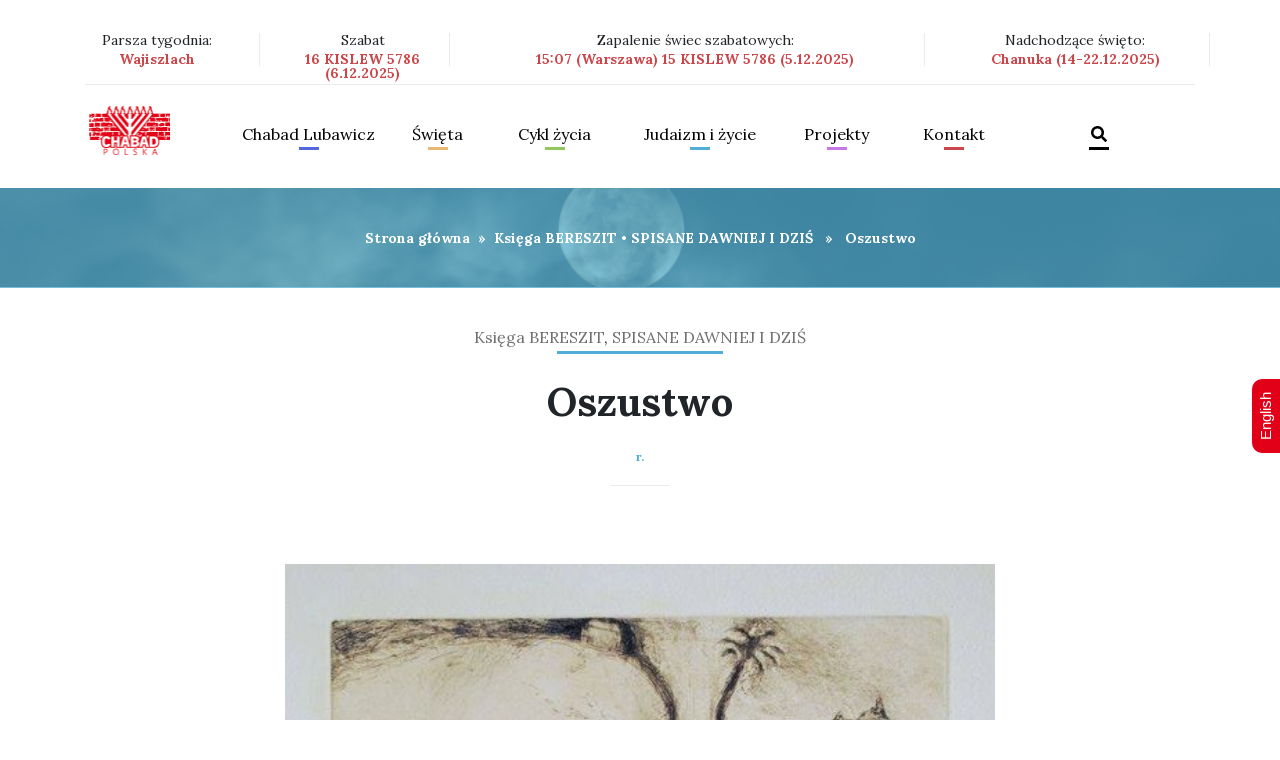

--- FILE ---
content_type: text/html; charset=UTF-8
request_url: https://chabad.org.pl/oszustwo/
body_size: 11708
content:
<!DOCTYPE html>
<html lang="pl-PL">
<head>
<meta charset="UTF-8" />
<meta name="viewport" content="width=device-width, initial-scale=1, shrink-to-fit=no">
<meta charset="utf-8">
<meta http-equiv="x-ua-compatible" content="ie=edge">
<link rel="stylesheet" href="https://chabad.org.pl/wp-content/themes/blankslate/assets/css/bootstrap.min.css">
<link href="https://chabad.org.pl/wp-content/themes/blankslate/assets/css/screen.css" media="screen, projection" rel="stylesheet" type="text/css" />
<link href="https://chabad.org.pl/wp-content/themes/blankslate/assets/css/print.css" media="print" rel="stylesheet" type="text/css" />
<link href="https://fonts.googleapis.com/css?family=Lora:400,700" rel="stylesheet">
<link rel='stylesheet' href='https://chabad.org.pl/wp-content/themes/blankslate/assets/css/jCarousel.min.css'>
<link rel="stylesheet" href="https://chabad.org.pl/wp-content/themes/blankslate/assets/css/jquery-ui.css">
<!--[if IE]>
    <link href="assets/css/ie.css" media="screen, projection" rel="stylesheet" type="text/css" />
<![endif]-->
<link rel="stylesheet" href="https://chabad.org.pl/wp-content/themes/blankslate/assets/css/offcanvas.css">
<link rel="stylesheet" href="https://chabad.org.pl/wp-content/themes/blankslate/assets/css/style.css">
<link rel="stylesheet" href="https://chabad.org.pl/wp-content/themes/blankslate/assets/css/bootstrap-select.min.css">
<meta name="google-site-verification" content="lLh99LXbkPKpuAq339M5eFIfP_WEMw2LPdhMwZpYqNE" />
<title>Oszustwo &#8211; Chabad Lubawicz Polska &#8211; Centrum Żydowskie</title>
<meta name='robots' content='max-image-preview:large' />
<link rel="alternate" type="application/rss+xml" title="Chabad Lubawicz Polska - Centrum Żydowskie &raquo; Kanał z wpisami" href="https://chabad.org.pl/feed/" />
<script type="text/javascript">
window._wpemojiSettings = {"baseUrl":"https:\/\/s.w.org\/images\/core\/emoji\/14.0.0\/72x72\/","ext":".png","svgUrl":"https:\/\/s.w.org\/images\/core\/emoji\/14.0.0\/svg\/","svgExt":".svg","source":{"concatemoji":"https:\/\/chabad.org.pl\/wp-includes\/js\/wp-emoji-release.min.js?ver=6.2.8"}};
/*! This file is auto-generated */
!function(e,a,t){var n,r,o,i=a.createElement("canvas"),p=i.getContext&&i.getContext("2d");function s(e,t){p.clearRect(0,0,i.width,i.height),p.fillText(e,0,0);e=i.toDataURL();return p.clearRect(0,0,i.width,i.height),p.fillText(t,0,0),e===i.toDataURL()}function c(e){var t=a.createElement("script");t.src=e,t.defer=t.type="text/javascript",a.getElementsByTagName("head")[0].appendChild(t)}for(o=Array("flag","emoji"),t.supports={everything:!0,everythingExceptFlag:!0},r=0;r<o.length;r++)t.supports[o[r]]=function(e){if(p&&p.fillText)switch(p.textBaseline="top",p.font="600 32px Arial",e){case"flag":return s("\ud83c\udff3\ufe0f\u200d\u26a7\ufe0f","\ud83c\udff3\ufe0f\u200b\u26a7\ufe0f")?!1:!s("\ud83c\uddfa\ud83c\uddf3","\ud83c\uddfa\u200b\ud83c\uddf3")&&!s("\ud83c\udff4\udb40\udc67\udb40\udc62\udb40\udc65\udb40\udc6e\udb40\udc67\udb40\udc7f","\ud83c\udff4\u200b\udb40\udc67\u200b\udb40\udc62\u200b\udb40\udc65\u200b\udb40\udc6e\u200b\udb40\udc67\u200b\udb40\udc7f");case"emoji":return!s("\ud83e\udef1\ud83c\udffb\u200d\ud83e\udef2\ud83c\udfff","\ud83e\udef1\ud83c\udffb\u200b\ud83e\udef2\ud83c\udfff")}return!1}(o[r]),t.supports.everything=t.supports.everything&&t.supports[o[r]],"flag"!==o[r]&&(t.supports.everythingExceptFlag=t.supports.everythingExceptFlag&&t.supports[o[r]]);t.supports.everythingExceptFlag=t.supports.everythingExceptFlag&&!t.supports.flag,t.DOMReady=!1,t.readyCallback=function(){t.DOMReady=!0},t.supports.everything||(n=function(){t.readyCallback()},a.addEventListener?(a.addEventListener("DOMContentLoaded",n,!1),e.addEventListener("load",n,!1)):(e.attachEvent("onload",n),a.attachEvent("onreadystatechange",function(){"complete"===a.readyState&&t.readyCallback()})),(e=t.source||{}).concatemoji?c(e.concatemoji):e.wpemoji&&e.twemoji&&(c(e.twemoji),c(e.wpemoji)))}(window,document,window._wpemojiSettings);
</script>
<style type="text/css">
img.wp-smiley,
img.emoji {
	display: inline !important;
	border: none !important;
	box-shadow: none !important;
	height: 1em !important;
	width: 1em !important;
	margin: 0 0.07em !important;
	vertical-align: -0.1em !important;
	background: none !important;
	padding: 0 !important;
}
</style>
	<link rel='stylesheet' id='contact-form-7-css' href='https://chabad.org.pl/wp-content/plugins/contact-form-7/includes/css/styles.css?ver=5.8.7' type='text/css' media='all' />
<link rel='stylesheet' id='wp-date-remover-css' href='https://chabad.org.pl/wp-content/plugins/wp-date-remover/public/css/wp-date-remover-public.css?ver=1.0.0' type='text/css' media='all' />
<link rel='stylesheet' id='dashicons-css' href='https://chabad.org.pl/wp-includes/css/dashicons.min.css?ver=6.2.8' type='text/css' media='all' />
<link rel='stylesheet' id='thickbox-css' href='https://chabad.org.pl/wp-includes/js/thickbox/thickbox.css?ver=6.2.8' type='text/css' media='all' />
<script type='text/javascript' src='https://chabad.org.pl/wp-includes/js/jquery/jquery.min.js?ver=3.6.4' id='jquery-core-js'></script>
<script type='text/javascript' src='https://chabad.org.pl/wp-includes/js/jquery/jquery-migrate.min.js?ver=3.4.0' id='jquery-migrate-js'></script>
<script type='text/javascript' src='https://chabad.org.pl/wp-content/plugins/wp-date-remover/public/js/wp-date-remover-public.js?ver=1.0.0' id='wp-date-remover-js'></script>
<script type='text/javascript' id='photocrati_ajax-js-extra'>
/* <![CDATA[ */
var photocrati_ajax = {"url":"https:\/\/chabad.org.pl\/index.php?photocrati_ajax=1","wp_home_url":"https:\/\/chabad.org.pl","wp_site_url":"https:\/\/chabad.org.pl","wp_root_url":"https:\/\/chabad.org.pl","wp_plugins_url":"https:\/\/chabad.org.pl\/wp-content\/plugins","wp_content_url":"https:\/\/chabad.org.pl\/wp-content","wp_includes_url":"https:\/\/chabad.org.pl\/wp-includes\/","ngg_param_slug":"nggallery"};
/* ]]> */
</script>
<script type='text/javascript' src='https://chabad.org.pl/wp-content/plugins/nextgen-gallery/products/photocrati_nextgen/modules/ajax/static/ajax.min.js?ver=3.35' id='photocrati_ajax-js'></script>
<link rel="https://api.w.org/" href="https://chabad.org.pl/wp-json/" /><link rel="alternate" type="application/json" href="https://chabad.org.pl/wp-json/wp/v2/posts/9038" /><link rel="EditURI" type="application/rsd+xml" title="RSD" href="https://chabad.org.pl/xmlrpc.php?rsd" />
<link rel="wlwmanifest" type="application/wlwmanifest+xml" href="https://chabad.org.pl/wp-includes/wlwmanifest.xml" />
<meta name="generator" content="WordPress 6.2.8" />
<link rel="canonical" href="https://chabad.org.pl/oszustwo/" />
<link rel='shortlink' href='https://chabad.org.pl/?p=9038' />
<link rel="alternate" type="application/json+oembed" href="https://chabad.org.pl/wp-json/oembed/1.0/embed?url=https%3A%2F%2Fchabad.org.pl%2Foszustwo%2F" />
<link rel="alternate" type="text/xml+oembed" href="https://chabad.org.pl/wp-json/oembed/1.0/embed?url=https%3A%2F%2Fchabad.org.pl%2Foszustwo%2F&#038;format=xml" />
<meta name="generator" content="Elementor 3.12.1; features: e_dom_optimization, e_optimized_assets_loading, e_optimized_css_loading, a11y_improvements, additional_custom_breakpoints; settings: css_print_method-external, google_font-enabled, font_display-auto">

<style type='text/css'>
/* START Styles Simple Side Tab v2.2.1 */
#rum_sst_tab {
    font-family: Arial, sans-serif;
    top: 350px;
    background-color: #e20019;
    color: #FFFFFF;
    border-style: solid;
    border-width: 0px;
}

#rum_sst_tab:hover {
    background-color: #A4A4A4;
}
.rum_sst_contents {
    position:fixed;
    margin:0;
    padding:6px 13px 8px 13px;
    text-decoration:none;
    text-align:center;
    font-size:15px;
    font-weight:normal;
    border-style:solid;
    display:block;
    z-index:100000;
}
.rum_sst_left {
    left:-2px;
    cursor: pointer;
    -webkit-transform-origin:0 0;
    -moz-transform-origin:0 0;
    -o-transform-origin:0 0;
    -ms-transform-origin:0 0;
    -webkit-transform:rotate(270deg);
    -moz-transform:rotate(270deg);
    -ms-transform:rotate(270deg);
    -o-transform:rotate(270deg);
    transform:rotate(270deg);
    -moz-border-radius-bottomright:10px;
    border-bottom-right-radius:10px;
    -moz-border-radius-bottomleft:10px;
    border-bottom-left-radius:10px;
}
.rum_sst_right {
    right:-1px;
    cursor: pointer;
    -webkit-transform-origin:100% 100%;
    -moz-transform-origin:100% 100%;
    -o-transform-origin:100% 100%;
    -ms-transform-origin:100% 100%;
    -webkit-transform:rotate(-90deg);
    -moz-transform:rotate(-90deg);
    -ms-transform:rotate(-90deg);
    -o-transform:rotate(-90deg);
    transform:rotate(-90deg);
    -moz-border-radius-topright:10px;
    border-top-right-radius:10px;
    -moz-border-radius-topleft:10px;
    border-top-left-radius:10px;
}
.rum_sst_right.less-ie-9 {
    right:-120px;
    filter: progid:DXImageTransform.Microsoft.BasicImage(rotation=1);
}
.rum_sst_left.less-ie-9 {
    filter: progid:DXImageTransform.Microsoft.BasicImage(rotation=3);
}
/* END Styles Simple Side Tab */
</style>
<link rel="icon" href="https://chabad.org.pl/wp-content/uploads/2022/02/logopolska-150x95.png" sizes="32x32" />
<link rel="icon" href="https://chabad.org.pl/wp-content/uploads/2022/02/logopolska.png" sizes="192x192" />
<link rel="apple-touch-icon" href="https://chabad.org.pl/wp-content/uploads/2022/02/logopolska.png" />
<meta name="msapplication-TileImage" content="https://chabad.org.pl/wp-content/uploads/2022/02/logopolska.png" />
		<style type="text/css" id="wp-custom-css">
			/*
CSS Name: Default Styles
Description: NextGEN Default Gallery Stylesheet
Author: Imagely
Version: 2.13

This stylesheet is provided to allow users the ability of overriding the default styles for all display types
*/

.ngg-album-compactbox{
    margin: 0!important;
    padding: 0px!important;
    box-sizing: border-box!important;
    -moz-box-sizing: border-box!important;
    position: relative!important;
    border: none!important;
    border-radius: 0px!important;
    z-index: 1!important;
}
.ngg-albumoverview img {
    padding:0px!important;
    max-width: 300px;
    float: left;
}
.ngg-album-compactbox .Thumb{
    border:none!important;
    padding:0px!important;
}
.ngg-album-compactbox:after, .ngg-album-compactbox:before {
    content: ' ';
    position: absolute;
    top: 0;
    left: 0;
    right: 0;
    border:none!important;
    z-index: -1;
}
.ngg-album-compact{
    width:100%;
    margin-top: 30px!important;
}
.ngg-album-compact h4 {
    font-size: 39px;
    font-weight: 700;
    margin: 0px;
    float: right;
    display: block;
}
.ngg-album-compact h4 .ngg-album-desc {
    overflow: hidden;
    display: block;
    width: 500px;
    max-width: 374px!important;
    height: 290px;
    line-height: 40px;
    font-size: 30px;
    text-align: left;
}
.ngg-album-gallery-image-counter{display:none;}
.ngg-breadcrumbs { display:none; }
.slideshowlink {display:none;}
.ngg-gallery-thumbnail{
    border:none;
}
.ngg-gallery-thumbnail img:hover {
    background-color: inherit;
}
.ngg-gallery-thumbnail img {
    padding-bottom:0px!important;
    padding-top:0px!important;
}
.ngg-navigation a.next, .ngg-navigation a.page-numbers, .ngg-navigation a.prev, .ngg-navigation span.next, .ngg-navigation span.page-numbers, .ngg-navigation span.prev {
    border: 1px solid #cb464a;
    margin-right: 3px;
    color: #000;
    padding: 5px;
    text-decoration: none;
}
.ngg-navigation span {
    font-weight: 700;
    margin: 0 6px;
    background: #cb464a;
    padding: 5px;
    color: #fff;
    margin-right: 3px;
    margin-left: 3px;
    border: 1px solid #cb464a;
}
.ngg-gallery-thumbnail-box {
    float: left;
    position: relative;
    display: block;
}
.ngg-navigation a.next:hover, .ngg-navigation a.page-numbers:hover, .ngg-navigation a.prev:hover, .ngg-navigation span.next:hover, .ngg-navigation span.page-numbers:hover, .ngg-navigation span.prev:hover{
        background-color: #ce7174;
}
span.screen-reader-text {
    display: none;
}
#TB_caption {
    height: 40px;
    padding: 10px 10px 7px 16px;
    float: left;
}
#TB_closeWindowButton:hover .tb-close-icon, #TB_closeWindowButton:focus .tb-close-icon {
    color: #d42f39;
}
.tb-close-icon {
    display: block;
    color: #666;
    text-align: center;
    line-height: 41px;
    width: 48px;
    height: 29px;
    position: absolute;
    top: -6px;
    right: 1px;
}
html body main #jist .container .content_box p {
	margin-bottom:1rem;
}		</style>
		</head>



<body data-rsssl=1 id="home">
        <header role="menu">
            <nav class="navbar navbar-expand-lg navbar-light bg-faded">
                <div class="container">
                    <div class="col-lg-12 col-md-12 col-sm-12 col-xs-12 upper_nav px-0 w-100">

                        <div class="row mb-3">
                            <div class="col-lg-2 col-md-2 col-sm-12 col-xs-12 px-0 pr-3 right_separator">
                                <p>Parsza tygodnia: <i class="font-weight-bold">Wajiszlach</i></p>
                            </div>
                            <div class="col-lg-2 col-md-2 col-sm-12 col-xs-12 px-0 pl-3 right_separator">
                                  <p>Szabat <i class="font-weight-bold">16 KISLEW 5786 (6.12.2025)</i></p>
                            </div>
                            <div class="col-lg-5 col-md-5 col-sm-12 col-xs-12 px-0 pl-3 right_separator">
                                <p>Zapalenie świec szabatowych: <i class="font-weight-bold">15:07 (Warszawa) 15 KISLEW 5786 (5.12.2025)</i></p>
                            </div>
                            <div class="col-lg-3 col-md-3 col-sm-12 col-xs-12 px-0 pl-3 right_separator">
                                <p>Nadchodzące święto: <i class="font-weight-bold">Chanuka (14-22.12.2025)</i></p>
                            </div>
                        </div>
                    </div>
                    <div class="col-lg-12 col-md-12 col-sm-12 col-xs-12 lower_nav w-100 pb-3 pt-3">
                      <button class="navbar-toggler p-0 border-0" data-target="#navbarNav" type="button" data-toggle="offcanvas">
                        <i class="fas fa-bars"></i>
                      </button>
                        <!--
                      <button class="navbar-toggler navbar-toggler-right float-right" type="button" data-toggle="collapse" data-target="#navbarNav" aria-controls="navbarNav" aria-expanded="false" aria-label="Toggle navigation">

                      </button>-->
                      <a class="navbar-brand float-left" href="https://chabad.org.pl"><img src="https://chabad.org.pl/wp-content/themes/blankslate/assets/img/HEADER/NAV/LOGO_1.png"></a>
                      <div class="nav_items navbar-collapse offcanvas-collapse float-left" id="navbarNav">
                        <div class="d-table w-100">
                            <div class="d-table-cell align-middle">
                                <div>
                                    <div class="row m-4 mb-0 offcanvas_bar">
                                        <div class="float-left w-50">
                                            <a href="https://chabad.org.pl"><img src="https://chabad.org.pl/wp-content/themes/blankslate/assets/img/HEADER/NAV/LOGO_1.png"></a>
                                        </div>
                                        <div class="float-right w-50">
                                            <a class="navbar-toggler close_canvas" aria-label="Close" data-target="#navbarNav" data-toggle="offcanvas"></a>
                                        </div>
                                    </div>
                                   <ul id="glowne-menu" class="navbar-nav" ><li id="menu-item-1436" class="nav-item dropdown blue menu-item menu-item-type-taxonomy menu-item-object-category menu-item-has-children menu-item-1436"><a href="https://chabad.org.pl/category/chabad-lubawicz/" class="nav-link dropdown-toggle" data-toggle="dropdown">Chabad Lubawicz</a>
<ul class='dropdown-menu' id='menu'>
	<li id="menu-item-2332" class="menu-item menu-item-type-taxonomy menu-item-object-category menu-item-2332"><a href="https://chabad.org.pl/category/aktualnosci/">Aktualności</a></li>
	<li id="menu-item-1447" class="menu-item menu-item-type-taxonomy menu-item-object-category menu-item-1447"><a href="https://chabad.org.pl/category/chabad-lubawicz/">Kim jesteśmy?</a></li>
	<li id="menu-item-3208" class="menu-item menu-item-type-taxonomy menu-item-object-category menu-item-3208"><a href="https://chabad.org.pl/category/rebbe/rebbeim-genealogia/">Rebbeim &#8211; genealogia, informacje</a></li>
	<li id="menu-item-6317" class="menu-item menu-item-type-taxonomy menu-item-object-category menu-item-6317"><a href="https://chabad.org.pl/category/chabad-lubawicz/placowki-chabad-lubawicz-na-swiecie/">Placówki Chabad Lubawicz na świecie</a></li>
	<li id="menu-item-1446" class="menu-item menu-item-type-taxonomy menu-item-object-category menu-item-1446"><a href="https://chabad.org.pl/category/chabad-lubawicz/chabad-lubawicz-w-mediach/">Chabad Lubawicz w mediach</a></li>
	<li id="menu-item-2639" class="menu-item menu-item-type-post_type menu-item-object-page menu-item-2639"><a href="https://chabad.org.pl/pracownia-multimedialna/">Pracownia multimedialna</a></li>
	<li id="menu-item-1445" class="menu-item menu-item-type-taxonomy menu-item-object-category current-post-ancestor current-menu-parent current-post-parent menu-item-1445"><a href="https://chabad.org.pl/category/spisane-dawniej-i-dzis/">Spisane dawniej i dziś</a></li>
	<li id="menu-item-10652" class="menu-item menu-item-type-taxonomy menu-item-object-category menu-item-10652"><a href="https://chabad.org.pl/category/chasydzi-na-mazowszu/">Chasydzi na Mazowszu &#8211; historia</a></li>
	<li id="menu-item-5072" class="menu-item menu-item-type-taxonomy menu-item-object-category menu-item-5072"><a href="https://chabad.org.pl/category/judaizm-i-zycie-brak-opisu/izrael-brak-opisu-mapa-panstwa-izrael/punkty-zainteresowania/">Punkty zainteresowania</a></li>
	<li id="menu-item-2261" class="menu-item menu-item-type-post_type menu-item-object-page menu-item-2261"><a href="https://chabad.org.pl/galeria/">Galeria</a></li>
</ul>
</li>
<li id="menu-item-1437" class="nav-item dropdown orange menu-item menu-item-type-taxonomy menu-item-object-category menu-item-has-children menu-item-1437"><a href="https://chabad.org.pl/category/swieta/" class="nav-link dropdown-toggle" data-toggle="dropdown">Święta</a>
<ul class='dropdown-menu' id='menu'>
	<li id="menu-item-12164" class="menu-item menu-item-type-taxonomy menu-item-object-category menu-item-12164"><a href="https://chabad.org.pl/category/swieta/swieta-swieta/">Święta</a></li>
	<li id="menu-item-1448" class="menu-item menu-item-type-taxonomy menu-item-object-category menu-item-1448"><a href="https://chabad.org.pl/category/swieta/wielkie-swieta/">Wielkie święta</a></li>
	<li id="menu-item-1449" class="menu-item menu-item-type-taxonomy menu-item-object-category menu-item-1449"><a href="https://chabad.org.pl/category/swieta/sukot-i-simchat-tora/">Sukot i Simchat Tora</a></li>
	<li id="menu-item-1450" class="menu-item menu-item-type-taxonomy menu-item-object-category menu-item-1450"><a href="https://chabad.org.pl/category/swieta/chanuka/">Chanuka</a></li>
	<li id="menu-item-4755" class="menu-item menu-item-type-taxonomy menu-item-object-category menu-item-4755"><a href="https://chabad.org.pl/category/swieta/chanuka/historia-chanuki/">Historia Chanuki</a></li>
	<li id="menu-item-4756" class="menu-item menu-item-type-taxonomy menu-item-object-category menu-item-4756"><a href="https://chabad.org.pl/category/swieta/chanuka/chanukowe-pomysly/">Chanukowe pomysły</a></li>
	<li id="menu-item-1451" class="menu-item menu-item-type-taxonomy menu-item-object-category menu-item-1451"><a href="https://chabad.org.pl/category/swieta/tu-b-szwat-tu-bi-szwat/">Tu B&#8217;Szwat &#8211; Tu Bi-Szwat</a></li>
	<li id="menu-item-1452" class="menu-item menu-item-type-taxonomy menu-item-object-category menu-item-1452"><a href="https://chabad.org.pl/category/swieta/purim/">Purim</a></li>
	<li id="menu-item-1453" class="menu-item menu-item-type-taxonomy menu-item-object-category menu-item-1453"><a href="https://chabad.org.pl/category/swieta/pesach-swieta/">Pesach</a></li>
	<li id="menu-item-1454" class="menu-item menu-item-type-taxonomy menu-item-object-category menu-item-1454"><a href="https://chabad.org.pl/category/swieta/pesach-szeni/">Pesach Szeni</a></li>
	<li id="menu-item-1455" class="menu-item menu-item-type-taxonomy menu-item-object-category menu-item-1455"><a href="https://chabad.org.pl/category/swieta/liczenie-omeru/">Liczenie Omeru</a></li>
	<li id="menu-item-6288" class="menu-item menu-item-type-taxonomy menu-item-object-category menu-item-6288"><a href="https://chabad.org.pl/category/swieta/lag-ba-omer/">Lag B&#8217;Omer</a></li>
	<li id="menu-item-1456" class="menu-item menu-item-type-taxonomy menu-item-object-category menu-item-1456"><a href="https://chabad.org.pl/category/swieta/szawuot/">Szawuot</a></li>
	<li id="menu-item-1457" class="menu-item menu-item-type-taxonomy menu-item-object-category menu-item-1457"><a href="https://chabad.org.pl/category/swieta/trzy-tygodnie-brak-opisu-opis-to-obrazek/">Trzy Tygodnie Żałoby</a></li>
	<li id="menu-item-1458" class="menu-item menu-item-type-post_type menu-item-object-post menu-item-1458"><a href="https://chabad.org.pl/17-tamuz/">17 Tammuz – Początek trzech tygodni żałoby</a></li>
	<li id="menu-item-1459" class="menu-item menu-item-type-post_type menu-item-object-post menu-item-1459"><a href="https://chabad.org.pl/tisza-beaw/">Tisza BeAw</a></li>
	<li id="menu-item-1460" class="menu-item menu-item-type-post_type menu-item-object-post menu-item-1460"><a href="https://chabad.org.pl/15-aw/">15 Aw – Tu B’Aw</a></li>
	<li id="menu-item-1461" class="menu-item menu-item-type-taxonomy menu-item-object-category menu-item-1461"><a href="https://chabad.org.pl/category/swieta/specjalne-lata-brak-opisu/">Specjalne lata</a></li>
</ul>
</li>
<li id="menu-item-1438" class="nav-item dropdown lime menu-item menu-item-type-taxonomy menu-item-object-category menu-item-has-children menu-item-1438"><a href="https://chabad.org.pl/category/cykl-zycia/" class="nav-link dropdown-toggle" data-toggle="dropdown">Cykl życia</a>
<ul class='dropdown-menu' id='menu'>
	<li id="menu-item-1464" class="menu-item menu-item-type-taxonomy menu-item-object-category menu-item-1464"><a href="https://chabad.org.pl/category/cykl-zycia/ciaza-i-narodziny-brak-opisu-cykl-zycia/">Ciąża i narodziny</a></li>
	<li id="menu-item-1465" class="menu-item menu-item-type-post_type menu-item-object-post menu-item-1465"><a href="https://chabad.org.pl/brit-mila/">Brit Mila</a></li>
	<li id="menu-item-1466" class="menu-item menu-item-type-post_type menu-item-object-post menu-item-1466"><a href="https://chabad.org.pl/upszerin/">Upszerin</a></li>
	<li id="menu-item-1467" class="menu-item menu-item-type-taxonomy menu-item-object-category menu-item-1467"><a href="https://chabad.org.pl/category/cykl-zycia/zydowski-dzien-urodzin/">Żydowski dzień urodzin</a></li>
	<li id="menu-item-1468" class="menu-item menu-item-type-taxonomy menu-item-object-category menu-item-1468"><a href="https://chabad.org.pl/category/cykl-zycia/bar-i-bat-micwa-brak-opisu/">Bar i Bat Micwa</a></li>
	<li id="menu-item-1469" class="menu-item menu-item-type-taxonomy menu-item-object-category menu-item-1469"><a href="https://chabad.org.pl/category/cykl-zycia/malzenstwo-brak-opisu/">Małżeństwo</a></li>
	<li id="menu-item-1470" class="menu-item menu-item-type-taxonomy menu-item-object-category menu-item-1470"><a href="https://chabad.org.pl/category/cykl-zycia/rozwod-brak-opisu/">Rozwód</a></li>
	<li id="menu-item-1471" class="menu-item menu-item-type-taxonomy menu-item-object-category menu-item-1471"><a href="https://chabad.org.pl/category/cykl-zycia/koszernosc-brak-opisu/">Koszerność</a></li>
	<li id="menu-item-1473" class="menu-item menu-item-type-taxonomy menu-item-object-category menu-item-1473"><a href="https://chabad.org.pl/category/cykl-zycia/smierc-i-zaloba-w-tradycji-zydowskiej/">Śmierć i żałoba w tradycji żydowskiej</a></li>
	<li id="menu-item-4713" class="menu-item menu-item-type-taxonomy menu-item-object-category menu-item-4713"><a href="https://chabad.org.pl/category/judaizm-i-zycie-brak-opisu/kobiety-w-judaizmie-brak-opisu/czystosc-rodzinna-brak-opisu/">Czystość rodzinna</a></li>
</ul>
</li>
<li id="menu-item-1439" class="nav-item dropdown sea menu-item menu-item-type-taxonomy menu-item-object-category menu-item-has-children menu-item-1439"><a href="https://chabad.org.pl/category/judaizm-i-zycie-brak-opisu/" class="nav-link dropdown-toggle" data-toggle="dropdown">Judaizm i życie</a>
<ul class='dropdown-menu' id='menu'>
	<li id="menu-item-1479" class="menu-item menu-item-type-taxonomy menu-item-object-category menu-item-1479"><a href="https://chabad.org.pl/category/judaizm-i-zycie-brak-opisu/szabat-brak-opisu/">Szabat</a></li>
	<li id="menu-item-5093" class="menu-item menu-item-type-taxonomy menu-item-object-category menu-item-5093"><a href="https://chabad.org.pl/category/judaizm-i-zycie-brak-opisu/micwy/">Micwy</a></li>
	<li id="menu-item-11231" class="menu-item menu-item-type-taxonomy menu-item-object-category menu-item-11231"><a href="https://chabad.org.pl/category/judaizm-i-zycie-brak-opisu/medrcy-judaizmu/">Mędrcy Judaizmu</a></li>
	<li id="menu-item-1474" class="menu-item menu-item-type-taxonomy menu-item-object-category menu-item-1474"><a href="https://chabad.org.pl/category/judaizm-i-zycie-brak-opisu/kobiety-w-judaizmie-brak-opisu/">Kobiety w judaiźmie</a></li>
	<li id="menu-item-1475" class="menu-item menu-item-type-taxonomy menu-item-object-category menu-item-1475"><a href="https://chabad.org.pl/category/judaizm-i-zycie-brak-opisu/duchowosc-brak-opisu/">Duchowość</a></li>
	<li id="menu-item-1476" class="menu-item menu-item-type-taxonomy menu-item-object-category menu-item-1476"><a href="https://chabad.org.pl/category/judaizm-i-zycie-brak-opisu/zydowskie-pojecia-brak-opisu/">Żydowskie pojęcia</a></li>
	<li id="menu-item-1477" class="menu-item menu-item-type-taxonomy menu-item-object-category menu-item-1477"><a href="https://chabad.org.pl/category/judaizm-i-zycie-brak-opisu/od-poczatku-swiata-brak-opisu/">Od początku świata</a></li>
	<li id="menu-item-2757" class="menu-item menu-item-type-taxonomy menu-item-object-category menu-item-2757"><a href="https://chabad.org.pl/category/judaizm-i-zycie-brak-opisu/kartki-z-historii-biblijnej-judaizmu/">Kartki z historii biblijnej i judaizmu</a></li>
	<li id="menu-item-4708" class="menu-item menu-item-type-taxonomy menu-item-object-category menu-item-4708"><a href="https://chabad.org.pl/category/cykl-zycia/bar-i-bat-micwa-brak-opisu/poglady-brak-opisu/">Poglądy</a></li>
	<li id="menu-item-4709" class="menu-item menu-item-type-taxonomy menu-item-object-category menu-item-4709"><a href="https://chabad.org.pl/category/cykl-zycia/koszernosc-brak-opisu/blogoslawienstwa-krok-po-kroku-brak-opisu/">Błogosławieństwa krok po kroku</a></li>
	<li id="menu-item-4712" class="menu-item menu-item-type-taxonomy menu-item-object-category menu-item-4712"><a href="https://chabad.org.pl/category/judaizm-i-zycie-brak-opisu/kobiety-w-judaizmie-brak-opisu/duchowosc-i-kobiecosc-brak-opisu/">Duchowość i Kobiecość</a></li>
	<li id="menu-item-4715" class="menu-item menu-item-type-taxonomy menu-item-object-category menu-item-4715"><a href="https://chabad.org.pl/category/judaizm-i-zycie-brak-opisu/duchowosc-brak-opisu/opowiesci-chasydzkie-brak-opisu/">Opowieści Chasydzkie</a></li>
</ul>
</li>
<li id="menu-item-1483" class="nav-item dropdown puprple menu-item menu-item-type-post_type menu-item-object-page menu-item-has-children menu-item-1483"><a rel="normal" href="https://chabad.org.pl/projekty/">Projekty</a>
<ul class='dropdown-menu' id='menu'>
	<li id="menu-item-4150" class="menu-item menu-item-type-post_type menu-item-object-page menu-item-4150"><a href="https://chabad.org.pl/projekty/european-minorities/">European Minorities</a></li>
	<li id="menu-item-4152" class="menu-item menu-item-type-post_type menu-item-object-page menu-item-4152"><a href="https://chabad.org.pl/projekty/european-culture-roots-and-values/">European Culture Roots and Values</a></li>
</ul>
</li>
<li id="menu-item-1482" class="nav-item dropdown burgundy menu-item menu-item-type-post_type menu-item-object-page menu-item-1482"><a rel="normal" href="https://chabad.org.pl/kontakt/">Kontakt</a></li>
<li id="menu-item-10459" class="nav-item dropdown menu-item menu-item-type-post_type menu-item-object-page menu-item-10459"><a rel="normal" href="https://chabad.org.pl/szukaj/"><i class="fas fa-search"></i></a></li>
</ul>                                </div>
                            </div>
                          </div>
                        </div>
                    </div>
                </div>
            </nav>
        </header>
   <main id="content" role="main">
            <section id="stripe">
                <div class="col-lg-12 px-0 sea">
                    <figure class="bg">
                        <figcaption>
                            <div class="d-table w-100 breadcrumbs">
                                <div class="d-table-cell align-middle">
                                    <div class="text-center">
                                        <p><a href="https://chabad.org.pl" rel="nofollow">Strona główna</a>&nbsp;&nbsp;&#187;&nbsp;&nbsp;<a href="https://chabad.org.pl/category/ksiega-bereszit/" rel="category tag">Księga BERESZIT</a> &bull; <a href="https://chabad.org.pl/category/spisane-dawniej-i-dzis/" rel="category tag">SPISANE DAWNIEJ I DZIŚ</a> &nbsp;&nbsp;&#187;&nbsp;&nbsp; Oszustwo</p>
                                    </div>
                                </div>
                            </div>
                        </figcaption>
                    </figure>
                </div>
            </section>

            <article class="sea" id="jist">
                <div class="container">
                    <div class="cat text-center">
                        <span><a href="https://chabad.org.pl/category/ksiega-bereszit/" rel="category tag">Księga BERESZIT</a>, <a href="https://chabad.org.pl/category/spisane-dawniej-i-dzis/" rel="category tag">SPISANE DAWNIEJ I DZIŚ</a></span>
                        
                    </div>
                    <div class="title text-center">
                        <h1 class="font-weight-bold">Oszustwo</h1>
                        <cite class="font-weight-bold"><i> r.</i></cite>
                    </div>
                    <div class="content_box">
                                                <div class="offset-lg-2 col-lg-8">
							<img src="https://chabad.org.pl/wp-content/uploads/2020/11/126777077_5402748739750786_5961686429237897568_n.jpg"/>
                        </div>
                                                <div class="offset-lg-2 col-lg-8">
                        <p>... do parszy Tory Toldot:</p>
<p><strong>Oszustwo</strong></p>
<p>W jednej z najbardziej dramatycznych historii w Torze czytamy o epickim oszustwie Jakowa. Oszukał swojego ojca Jicchaka, podając się za swojego starszego brata Esawa, kradnąc w ten sposób błogosławieństwo przeznaczone dla Esawa, jako syna pierworodnego.</p>
<p>Ta historia rodzi wiele pytań:</p>
<p>Dlaczego Jicchak, kwintesencja osoby duchowej, ktoś, kto nie sprzeciwiał się i był gotów do poświęcenia siebie w ofierze Wszechmogącemu, chciał pobłogosławić swojego starszego syna, tego, który porzucił studiowanie<span class="Apple-converted-space">&nbsp; </span>i spędzał czas w polując, wiodąc życie myśliwego?</p>
<p>Dlaczego Riwka (Rebeka), jego żona i maka bliźniaków 'spiskowała', by oszukać męża, Jicchaka? Jeśli czuła, że jej młodszy (który przyszył na świat w ślad za Esawem, jako drugi) syn, Jaakow, zasługuje na błogosławieństwo, dlaczego po prostu nie porozmawiała z mężem i nie przekonała go o swojej racji?</p>
<p>Po co oszustwo?</p>
<p>Aby zrozumieć tę historię, musimy dokładnie przyjrzeć się błogosławieństwu, jakie miał udzielić Jicchak.<span class="Apple-converted-space">&nbsp;</span></p>
<p>Jicchak przekazał swoje błogosławieństwa swojemu synowi, myśląc, że jest to Esaw, takimi słowami:</p>
<p>„Niech ci B-g da rosę niebios i żyzność ziemi, oraz obfitość zboża i wina.&nbsp;Niechaj ci służą ludy i niechaj ci pokłon oddają narody. Bądź panem braci twoich, a niech ci pokłon oddają synowie matki twojej. Kto ciebie przeklinać będzie, niech będzie przeklęty, a kto tobie błogosławić będzie, niech będzie błogosławiony.” (Bereszit, 27:28-29)</p>
<p>Błogosławieństwo, które Jaakow otrzymał właściwie poprzez oszustwo, było błogosławieństwem materialnej pomyślności. Dopiero później, gdy Jicchak wysłał Jakowa do ziemi Charan, wtedy dopiero pobłogosławił Jakowa błogosławieństwem duchowym w następujących słowach:</p>
<p>„…A Jicchak wezwał Jakowa, pobłogosławił go i dał mu taki nakakaz: Nie bierz sobie żony spośród córek Kananejczyków, lecz&nbsp;wstań, idź do Paddan-Aram, do domu Betuela, ojca matki twojej, i weź sobie stamtąd żonę spośród córek Labana, brata matki twojej.&nbsp;A B-g Wszechmogący niechaj ci błogosławi, niechaj cię rozrodzi i rozmnoży, abyś stał się zgromadzeniem ludów.&nbsp;Niechaj ci da błogosławieństwo Abrahama, tobie i potomstwu twemu po tobie, abyś posiadł kraj, w którym przebywasz jako gość, a który Bóg dał Abrahamowi.” (Bereszit, 28:1-4)</p>
<p>Jicchak nigdy nie miał zamiaru pobłogosławić Esawa<span class="Apple-converted-space">&nbsp; </span>błogosławieństwem duchowym i uczynić go nosicielem spuścizny Abrahama, o czym jest napisane w Tora Chaim, rzd Toldot. Jicchak rozumiał, że rzetelny, studiujący Torę Jakow był tym, który mógł głosić i szerzyć nauki judaizmu. Natomiast Esawa zamierzał pobłogosławić materialnym dobrobytem, mając nadzieję, że wspólnota między świeckim Esawem a duchowym Jakowem zapewni przyszłość dziedzictwu Abrahama.</p>
<p>Planu Jicchaka miało nie być. Właściwie&nbsp;Jicchak niczego nie planował.</p>
<p>Riwka rozumiała, że zarówno „błogosławieństwo Abrahama”, jak i „rosa niebios i żyzność ziemi” muszą być dane Jakowowi. Zrozumiała, że z punktu widzenia judaizmu materialność nie może być oddzielona od duchowości. Zrozumiała, że zarówno materializm pozbawiony duchowości, jak i duchowość, która nie wpływa na materię, są głęboko problematyczne. Zrozumiała, że Jakow, osoba duchowa, musi również posiadać materialne błogosławieństwa.</p>
<p>I tutaj dochodzimy do duchowego znaczenia "oszustwa".</p>
<p>Pierwszy przypadek, w którym Tora wspomina o oszustwie, ma miejsce w kontekście grzechu Drzewa Poznania. Tora mówi nam, że wąż, który skusił Ewę, by przekonała się, „że owoc tego drzewa jest smaczny i kuszący dla oczu”, „był przebiegły, bardziej niż wszystkie zwierzęta polne”. A zatem istnieje związek między przebiegłym wężem a oszustwem Jakowa: oszustwo węża może zostać naprawione tylko poprzez oszustwo Jakowa, jak dowodzi Rebbe w Likutei Sichot, Toldot, t.1.</p>
<p>Według Zohar, głównej księgi żydowskiego mistycyzmu, Riwka (Rebeka) i Jakow reprezentują Adama i Kawę (Ewę), i tym razem zachowali się "podstępnie", aby skorygować skutek oszustwa węża.</p>
<p>Czym jest oszustwo?</p>
<p>Oszustwo ma miejsce, gdy wewnętrzna i zewnętrzna warstwa nie są zsynchronizowane. Kiedy zewnętrzne działania człowieka są niezgodne z jego wewnętrznymi motywami - wówczas stosuje oszustwo. Gdy wąż powiedział Hawie (Ewie), aby skupiła się na zewnętrznej warstwie rzeczywistości - na owocu drzewa, że ​​wydaje się on "kuszący dla oczu", ale nie na jego wewnętrznej energii i celu, było to oszustwo.</p>
<p>A kiedy głęboko uduchowiony Jakow szukał materialnego błogosławieństwa, kiedy ulokował swoje ambicje w materialną pomyślność, również oszukiwał (Hemszech 5672, s. 1317).<span class="Apple-converted-space">&nbsp;</span></p>
<p>Pozorne zainteresowanie Jakowa materializmem jednoznacznie było oszustwem. Prawdę mówiąc, wewnętrznym pragnieniem Jakowa było urzeczywistnienie jego duchowego dziedzictwa.</p>
<p>Z pozoru wydawało się, że Jakow był taki jak inni. Że pragnął "rosy i żyznej ziemi" - &nbsp;zboża i bogactwa dla siebie samego. Ale znowu - to było tylko 'oszustwo' bardzo dalekie od prawdy.<span class="Apple-converted-space">&nbsp;</span></p>
<p>Jakow pragnął materialnego błogosławieństwa po to, by mógł rozwijać swoje duchowe cele. Jakow chciał rosy i zboża nie dla własnego dobrobytu, ale raczej po to, by skutecznie szerzyć i utrwalać „błogosławieństwo Abrahama”.</p>
<p>(ilustracja: obraz Marca Chagalla)</p>                        </div>
                    </div>
                    <hr>
                </div>
            </article>

            
            <section id="indicators">
                <div class="container">
                    <div class="col-lg-1 col-md-1 col-sm-1 col-xs-12 left_indi float-left px-0">
                         <a href="https://chabad.org.pl/cheszwan-marcheszwan/" rel="prev"><img src="https://chabad.org.pl/wp-content/themes/blankslate/assets/img/FOOTER/arrow.png"></a>                    </div>
                    <div class="col-lg-2 col-md-2 col-sm-2 col-xs-12 left_indi float-left">
                          <a href="https://chabad.org.pl/cheszwan-marcheszwan/" rel="prev"><span>Poprzedni</span></a>                    </div>
                    <div class="col-lg-6 col-md-6 col-sm-6 col-xs-12 mid_indi float-left">
                        <div class="col-lg-3 col-md-3 col-sm-3 col-xs-3 text-center d-block mx-auto">
                            <span>udostępnij</span>
                            <div class="col-lg-12 col-md-12 col-sm-12 col-xs-12 social_row px-0 pt-2">
                                <a class="text-left" target="_blank" href="https://www.facebook.com/sharer/sharer.php?u=https://chabad.org.pl/oszustwo">
                                    <img class="float-left pl-4" src="https://chabad.org.pl/wp-content/themes/blankslate/assets/img/FOOTER/face.png">
                                </a>
                                <a class="text-right" target="_blank" href="https://twitter.com/home?status=https://chabad.org.pl/oszustwo">
                                    <img class="float-left pl-2 pt-1" src="https://chabad.org.pl/wp-content/themes/blankslate/assets/img/FOOTER/twitter.png">
                                </a>
                            </div>
                        </div>
                    </div>
                    <div class="col-lg-2 col-md-2 col-sm-2 col-xs-12 right_indi float-left text-right">
                        <a href="https://chabad.org.pl/trzynascie-najwazniejszych-zasad-wiary-judaizmu/" rel="next"><span>Następny</span></a>                    </div>
                    <div class="col-lg-1 col-md-1 col-sm-1 col-xs-12 right_indi px-0 float-left text-right">
                          <a href="https://chabad.org.pl/trzynascie-najwazniejszych-zasad-wiary-judaizmu/" rel="next"><img src="https://chabad.org.pl/wp-content/themes/blankslate/assets/img/FOOTER/arrow.png"></a>                    </div>
                </div>
            </section>
               </main>
<footer class="d-table w-100" role="contentinfo" itemprop="address" itemscope itemtype="http://schema.org/PostalAddress">
            <div class="totop">
                <a class="text-center d-block mx-auto" href="#">
                    <img src="https://chabad.org.pl/wp-content/themes/blankslate/assets/img/FOOTER/Path%2017.png">
                </a>
            </div>
            <div class="upper_foot pt-4 pb-4">
                <div class="container">
                    <div class="d-table h-100 w-100">
                        <div class="d-table-cell align-middle">
                            <div class="row">
                                <div class="col-lg-5 col-md-5 float-left">
                                    <div class="col-lg-12 col-md-12 col-sm-12 col-xs-12 supp px-0">
                                        <p class="float-left pr-3 col-lg-3 col-sm-12 col-xs-12">Wsparcie:</p>
                                        <a href="https://chabad.org.pl/wsparcie/"><div class="payments">
                                            <img class="float-left pr-2" src="https://chabad.org.pl/wp-content/themes/blankslate/assets/img/FOOTER/paypal.png">
                                            <img class="float-left pr-2" src="https://chabad.org.pl/wp-content/themes/blankslate/assets/img/FOOTER/MC.png">
                                            <img class="float-left" src="https://chabad.org.pl/wp-content/themes/blankslate/assets/img/FOOTER/Visa.png">
                                        </div></a>
                                    </div>
                                    <br>
                                    <br>
                                        <div class="col-lg-12 col-md-12 col-sm-12 col-xs-12 pzu px-0">
                                        <p class="float-left pr-3 col-sm-12 col-xs-12">Strona internetowa<br>Chabad Lubawicz oraz<br>pracownia multimedialna<br>
            powstały dzięki wsparciu:</p>
                                        <img class="float-left fundacja" src="https://chabad.org.pl/wp-content/themes/blankslate/assets/img/FOOTER/pzu.png">
                                    </div>
                                </div>
                                <div class="col-lg-2 col-md-2 col-sm-12 col-xs-12 logotype float-left text-center d-table h-100 w-100">
                                    <div class="d-table-cell align-middle">
                                        <div>
                                            <img src="https://chabad.org.pl/wp-content/themes/blankslate/assets/img/FOOTER/logo.png"><br>
											<a href="https://www.facebook.com/chabad.lubawicz/" target="_blank"><img src="https://chabad.org.pl/wp-content/uploads/2019/01/fb.png" style="height: 35px; margin-top: 15px;"></a>
                                        </div>
                                    </div>
                                </div>
                                <div class="col-lg-5 col-md-5 float-left px-0">
                                    <address>
                                        +48-22-637-53-52
                                        <br>
                                        <a href="office@chabad.org.pl">office<i>@</i>chabad.org.pl</a>
                                        <br>
                                        <br>
                                        Słomińskiego 19 lok. 508
                                        <br>
                                        Warszawa 00-195
                                    </address>
                                </div>
                            </div>
                        </div>
                    </div>
                </div>
            </div>
            <div class="lower_foot">
                <div class="container h-100">
                    <div class="row h-100">
                        <div class="col-lg-3 col-md-3 col-sm-12 col-xs-12">
                            <div class="d-table col-sm-12 col-xs-12 h-100">
                                <div class="d-table-cell align-middle">
                                    <div>
                                        <p class="clpl">© 2018 Chabad Lubawicz Polska</p>
                                    </div>
                                </div>
                            </div>
                        </div>
                        <div class="col-lg-2 offset-lg-7 col-md-2 offset-md-7 col-sm-12 col-xs-12 px-0">
                            <div class="d-table col-sm-12 col-xs-12 h-100">
                                <div class="d-table-cell align-middle">
                                    <div class=" col-sm-12 col-xs-12 project">
                                        <span class="float-left pr-3">Projekt i realizacja:</span>
                                        <div class="d-table h-100">
                                            <div class="d-table-cell align-middle">
                                                <div>
                                                    <a target="_blank" title="Tworzenie Stron Internetowych" href="https://stronomania.pl/">
                                                        <img src="https://chabad.org.pl/wp-content/themes/blankslate/assets/img/FOOTER/stronomania.png" alt="Strony Internetowe Stronomania" class="float-left">
                                                    </a>
                                                </div>
                                            </div>
                                        </div>
                                    </div>
                                </div>
                            </div>
                        </div>
                    </div>
                </div>
            </div>
        </footer>
        		<script type="text/javascript">
							jQuery("#post-9038 .entry-meta .date").css("display","none");
					jQuery("#post-9038 .entry-date").css("display","none");
					jQuery("#post-9038 .posted-on").css("display","none");
				</script>
	<a href="https://chabad.org.pl/english/" id="rum_sst_tab" class="rum_sst_contents rum_sst_right">English</a><script type='text/javascript' src='https://chabad.org.pl/wp-content/plugins/contact-form-7/includes/swv/js/index.js?ver=5.8.7' id='swv-js'></script>
<script type='text/javascript' id='contact-form-7-js-extra'>
/* <![CDATA[ */
var wpcf7 = {"api":{"root":"https:\/\/chabad.org.pl\/wp-json\/","namespace":"contact-form-7\/v1"}};
/* ]]> */
</script>
<script type='text/javascript' src='https://chabad.org.pl/wp-content/plugins/contact-form-7/includes/js/index.js?ver=5.8.7' id='contact-form-7-js'></script>
<script type='text/javascript' id='ngg_common-js-extra'>
/* <![CDATA[ */

var nextgen_lightbox_settings = {"static_path":"\/wp-content\/plugins\/nextgen-gallery\/products\/photocrati_nextgen\/modules\/lightbox\/static\/{placeholder}","context":"nextgen_and_wp_images"};
/* ]]> */
</script>
<script type='text/javascript' src='https://chabad.org.pl/wp-content/plugins/nextgen-gallery/products/photocrati_nextgen/modules/nextgen_gallery_display/static/common.js?ver=3.35' id='ngg_common-js'></script>
<script type='text/javascript' id='ngg_lightbox_context-js-extra'>
/* <![CDATA[ */

var nextgen_thickbox_i18n = {"next":"Next &gt;","prev":"&lt; Prev","image":"Image","of":"of","close":"Close","noiframes":"This feature requires inline frames. You have iframes disabled or your browser does not support them."};
/* ]]> */
</script>
<script type='text/javascript' src='https://chabad.org.pl/wp-content/plugins/nextgen-gallery/products/photocrati_nextgen/modules/lightbox/static/lightbox_context.js?ver=3.35' id='ngg_lightbox_context-js'></script>
<script type='text/javascript' src='https://chabad.org.pl/wp-content/plugins/nextgen-gallery/products/photocrati_nextgen/modules/lightbox/static/thickbox/nextgen_thickbox_init.js?ver=3.35' id='thickbox-0-js'></script>
<script type='text/javascript' src='https://chabad.org.pl/wp-content/plugins/nextgen-gallery/products/photocrati_nextgen/modules/lightbox/static/thickbox/thickbox.js?ver=3.35' id='thickbox-1-js'></script>
        <script src="https://ajax.googleapis.com/ajax/libs/jquery/3.2.1/jquery.min.js"></script>
	    <script src="https://code.jquery.com/ui/1.12.1/jquery-ui.js"></script>
        <script src="https://cdnjs.cloudflare.com/ajax/libs/popper.js/1.12.6/umd/popper.min.js"></script>
        <script src="https://chabad.org.pl/wp-content/themes/blankslate/assets/js/bootstrap.min.js"></script>

        <script>
            $(function () {
              'use strict'

              $('[data-toggle="offcanvas"]').on('click', function () {
                $('.offcanvas-collapse').toggleClass('open')
              })
            })
        </script>
        <script src="https://chabad.org.pl/wp-content/themes/blankslate/assets/js/jCarousel.js"></script>
        <script src="https://chabad.org.pl/wp-content/themes/blankslate/assets/js/script.js"></script>
        <script defer src="https://use.fontawesome.com/releases/v5.0.4/js/all.js"></script>
        
    </body>
</html>


--- FILE ---
content_type: text/css
request_url: https://chabad.org.pl/wp-content/themes/blankslate/assets/css/jCarousel.min.css
body_size: 85
content:
.jcarousel{position:relative;overflow:hidden}.jcarousel ul{width:20000em;position:relative;list-style:none;margin:0;padding:0}.jcarousel li{float:left}

--- FILE ---
content_type: text/css
request_url: https://chabad.org.pl/wp-content/themes/blankslate/assets/css/offcanvas.css
body_size: 676
content:


@media (max-width: 991px) {html,
body {
  overflow-x: hidden; /* Prevent scroll on narrow devices */
}
    html #home header nav .container #navbarNav .d-table ul.navbar-nav
    {
        display: -webkit-box !important;
    }
    nav
    {
        padding: 0;
    }
  .offcanvas-collapse {
    position: fixed;
    z-index: 999;
    top: 0;
    left: 0;
    bottom: 0;
    overflow-y: auto;
    background-color: #ffffff;
    transition: -webkit-transform .3s ease-in-out;
    transition: transform .3s ease-in-out;
    transition: transform .3s ease-in-out, -webkit-transform .3s ease-in-out;
    -webkit-transform: translateX(100%);
    transform: translateX(100%);
  }
  .offcanvas-collapse.open {
    -webkit-transform: translateX(-1rem);
    transform: translateX(-1rem); /* Account for horizontal padding on navbar */
  }
}

.nav-scroller {
  position: relative;
  z-index: 2;
  height: 2.75rem;
  overflow-y: hidden;
}

.nav-scroller .nav {
  display: -webkit-box;
  display: -ms-flexbox;
  display: flex;
  -ms-flex-wrap: nowrap;
  flex-wrap: nowrap;
  padding-bottom: 1rem;
  margin-top: -1px;
  overflow-x: auto;
  color: rgba(255, 255, 255, .75);
  text-align: center;
  white-space: nowrap;
  -webkit-overflow-scrolling: touch;
}

.nav-underline .nav-link {
  padding-top: .75rem;
  padding-bottom: .75rem;
  font-size: .875rem;
  color: var(--secondary);
}

.nav-underline .nav-link:hover {
  color: var(--blue);
}

.nav-underline .active {
  font-weight: 500;
  color: var(--gray-dark);
}

.text-white-50 { color: rgba(255, 255, 255, .5); }

.bg-purple { background-color: var(--purple); }

.border-bottom { border-bottom: 1px solid #e5e5e5; }

.box-shadow { box-shadow: 0 .25rem .75rem rgba(0, 0, 0, .05); }

.lh-100 { line-height: 1; }
.lh-125 { line-height: 1.25; }
.lh-150 { line-height: 1.5; }

--- FILE ---
content_type: application/javascript
request_url: https://chabad.org.pl/wp-content/themes/blankslate/assets/js/script.js
body_size: 283
content:
  $('.dropdown').on('show.bs.dropdown', function() {
    $(this).find('.dropdown-menu').first().stop(true, true).slideDown(500);
  });

  $('.dropdown').on('hide.bs.dropdown', function() {

    $(this).find('.dropdown-menu').first().stop(true, true).slideUp(500);
  });

//zmienianie klas w navie
jQuery(document).ready(function($) {
  var alterClass = function() {
    var ww = document.body.clientWidth;
    if (ww < 991) {
      $('.nav_items').removeClass('collapse');
      $('.nav_items').removeClass('navbar-collapse');
      $('.nav_items').addClass('offcanvas-collapse');
    } else if (ww >= 992) {
      $('.nav_items').addClass('collapse');
      $('.nav_items').addClass('navbar-collapse');
      $('.nav_items').removeClass('offcanvas-collapse');
    };
  };
  $(window).resize(function(){
    alterClass();
  });
  alterClass();
});